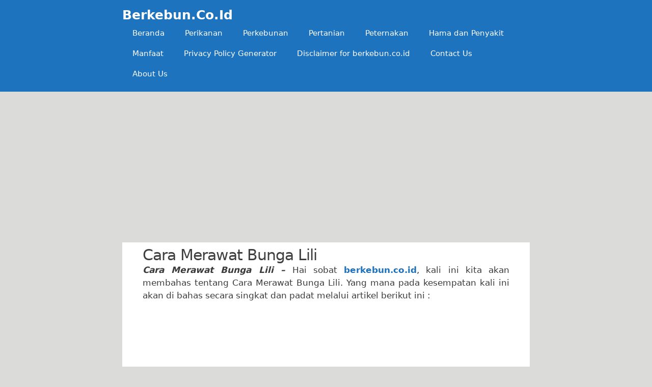

--- FILE ---
content_type: text/html; charset=UTF-8
request_url: https://berkebun.co.id/cara-merawat-bunga-lili/
body_size: 14834
content:
<!DOCTYPE html>
<html lang="en-US">
<head>
	<meta name="google-site-verification" content="ENsTlTFh-Utn0Q8e79auJOptqxfgdiluDs38cdC3ggs" />
	<meta charset="UTF-8">
	<meta name='robots' content='index, follow, max-image-preview:large, max-snippet:-1, max-video-preview:-1' />
<meta name="viewport" content="width=device-width, initial-scale=1">
	<!-- This site is optimized with the Yoast SEO plugin v24.5 - https://yoast.com/wordpress/plugins/seo/ -->
	<title>Cara Merawat Bunga Lili</title>
	<meta name="description" content="Cara Merawat Bunga LiliCara Merawat Bunga Lili – Hai sobat berkebun.co.id, kali ini kita akan membahas tentang Cara Merawat Bunga Lili" />
	<link rel="canonical" href="https://berkebun.co.id/cara-merawat-bunga-lili/" />
	<meta property="og:locale" content="en_US" />
	<meta property="og:type" content="article" />
	<meta property="og:title" content="Cara Merawat Bunga Lili" />
	<meta property="og:description" content="Cara Merawat Bunga LiliCara Merawat Bunga Lili – Hai sobat berkebun.co.id, kali ini kita akan membahas tentang Cara Merawat Bunga Lili" />
	<meta property="og:url" content="https://berkebun.co.id/cara-merawat-bunga-lili/" />
	<meta property="og:site_name" content="Berkebun.Co.Id" />
	<meta property="article:published_time" content="2025-08-10T07:03:52+00:00" />
	<meta property="article:modified_time" content="2025-08-13T00:29:09+00:00" />
	<meta property="og:image" content="https://berkebun.co.id/wp-content/uploads/2020/10/Cara-Merawat-Bunga-Lili.png" />
	<meta property="og:image:width" content="700" />
	<meta property="og:image:height" content="420" />
	<meta property="og:image:type" content="image/png" />
	<meta name="author" content="admin" />
	<meta name="twitter:card" content="summary_large_image" />
	<meta name="twitter:label1" content="Written by" />
	<meta name="twitter:data1" content="admin" />
	<meta name="twitter:label2" content="Est. reading time" />
	<meta name="twitter:data2" content="4 minutes" />
	<script type="application/ld+json" class="yoast-schema-graph">{"@context":"https://schema.org","@graph":[{"@type":"Article","@id":"https://berkebun.co.id/cara-merawat-bunga-lili/#article","isPartOf":{"@id":"https://berkebun.co.id/cara-merawat-bunga-lili/"},"author":{"name":"admin","@id":"https://berkebun.co.id/#/schema/person/c1397e1a166e2e7853322ecfc0afc68c"},"headline":"Cara Merawat Bunga Lili","datePublished":"2025-08-10T07:03:52+00:00","dateModified":"2025-08-13T00:29:09+00:00","mainEntityOfPage":{"@id":"https://berkebun.co.id/cara-merawat-bunga-lili/"},"wordCount":727,"publisher":{"@id":"https://berkebun.co.id/#organization"},"image":{"@id":"https://berkebun.co.id/cara-merawat-bunga-lili/#primaryimage"},"thumbnailUrl":"https://berkebun.co.id/wp-content/uploads/2020/10/Cara-Merawat-Bunga-Lili.png","keywords":["agar bunga lili hujan rajin berbunga","budidaya tanaman hias bunga lili","bunga calla lily putih","bunga lili layu","bunga lily biru","bunga lily merah","bunga lily pink","cara berkembang biak monstera","cara menanam biji bunga calla lily","cara menanam bunga calla lily","cara menanam bunga lili hujan","cara menanam bunga lily casablanca","cara menanam bunga lily dari biji","cara menyiram peace lily","cara merawat bunga daylily","cara merawat bunga lily orange","cara merawat bunga peace lily","cara perbanyakan bunga kenanga","ciri-ciri bunga peace lily","daun peace lily menguning","gambar tanaman bunga lili","harga bunga peace lily","jenis tanaman peace lily","klasifikasi peace lily","makalah tentang bunga lily","merawat philodendron","peace lily media air","perkembangbiakan bunga lili","spathiphyllum bangkok","syarat tumbuh bunga lily","tanaman bunga lili"],"articleSection":["Hama dan Penyakit","Manfaat","Perawatan","Perkebunan","Persiapan Benih","Persiapan Lahan"],"inLanguage":"en-US"},{"@type":"WebPage","@id":"https://berkebun.co.id/cara-merawat-bunga-lili/","url":"https://berkebun.co.id/cara-merawat-bunga-lili/","name":"Cara Merawat Bunga Lili","isPartOf":{"@id":"https://berkebun.co.id/#website"},"primaryImageOfPage":{"@id":"https://berkebun.co.id/cara-merawat-bunga-lili/#primaryimage"},"image":{"@id":"https://berkebun.co.id/cara-merawat-bunga-lili/#primaryimage"},"thumbnailUrl":"https://berkebun.co.id/wp-content/uploads/2020/10/Cara-Merawat-Bunga-Lili.png","datePublished":"2025-08-10T07:03:52+00:00","dateModified":"2025-08-13T00:29:09+00:00","description":"Cara Merawat Bunga LiliCara Merawat Bunga Lili – Hai sobat berkebun.co.id, kali ini kita akan membahas tentang Cara Merawat Bunga Lili","inLanguage":"en-US","potentialAction":[{"@type":"ReadAction","target":["https://berkebun.co.id/cara-merawat-bunga-lili/"]}]},{"@type":"ImageObject","inLanguage":"en-US","@id":"https://berkebun.co.id/cara-merawat-bunga-lili/#primaryimage","url":"https://berkebun.co.id/wp-content/uploads/2020/10/Cara-Merawat-Bunga-Lili.png","contentUrl":"https://berkebun.co.id/wp-content/uploads/2020/10/Cara-Merawat-Bunga-Lili.png","width":700,"height":420,"caption":"Cara Merawat Bunga Lili"},{"@type":"WebSite","@id":"https://berkebun.co.id/#website","url":"https://berkebun.co.id/","name":"Berkebun.Co.Id","description":"Situs yang menyediakan informasi seputar perkebunan","publisher":{"@id":"https://berkebun.co.id/#organization"},"potentialAction":[{"@type":"SearchAction","target":{"@type":"EntryPoint","urlTemplate":"https://berkebun.co.id/?s={search_term_string}"},"query-input":{"@type":"PropertyValueSpecification","valueRequired":true,"valueName":"search_term_string"}}],"inLanguage":"en-US"},{"@type":"Organization","@id":"https://berkebun.co.id/#organization","name":"Berkebun.Co.Id merupakan sebuah situs yang menyediakan informasi seputar perkebunan dan pertanian.","url":"https://berkebun.co.id/","logo":{"@type":"ImageObject","inLanguage":"en-US","@id":"https://berkebun.co.id/#/schema/logo/image/","url":"https://berkebun.co.id/wp-content/uploads/2019/04/logo-berkebun.jpg","contentUrl":"https://berkebun.co.id/wp-content/uploads/2019/04/logo-berkebun.jpg","width":200,"height":88,"caption":"Berkebun.Co.Id merupakan sebuah situs yang menyediakan informasi seputar perkebunan dan pertanian."},"image":{"@id":"https://berkebun.co.id/#/schema/logo/image/"}},{"@type":"Person","@id":"https://berkebun.co.id/#/schema/person/c1397e1a166e2e7853322ecfc0afc68c","name":"admin","image":{"@type":"ImageObject","inLanguage":"en-US","@id":"https://berkebun.co.id/#/schema/person/image/","url":"https://secure.gravatar.com/avatar/9b26678ff1daa44b0e7f6511a8bf5bc0?s=96&d=mm&r=g","contentUrl":"https://secure.gravatar.com/avatar/9b26678ff1daa44b0e7f6511a8bf5bc0?s=96&d=mm&r=g","caption":"admin"}}]}</script>
	<!-- / Yoast SEO plugin. -->


<link rel='dns-prefetch' href='//berkebun.co.id' />
<link rel='dns-prefetch' href='//jsc.mgid.com' />
<link rel='dns-prefetch' href='//fonts.gstatic.com' />
<link rel='dns-prefetch' href='//fonts.googleapis.com' />
<link rel='dns-prefetch' href='//ajax.googleapis.com' />
<link rel='dns-prefetch' href='//connect.facebook.net' />
<link rel='dns-prefetch' href='//google-analytics.com' />
<link rel='dns-prefetch' href='//googletagmanager.com' />
<link rel='dns-prefetch' href='//maps.google.com' />
<link rel='dns-prefetch' href='//api.pinterest.com' />
<link rel='dns-prefetch' href='//cdnjs.cloudflare.com' />
<link rel='dns-prefetch' href='//cdn.mgid.com' />
<link rel='dns-prefetch' href='//googletagservices.com' />
<link rel='dns-prefetch' href='//graph.facebook.com' />
<link rel='dns-prefetch' href='//maps.googleapis.com' />
<link rel='dns-prefetch' href='//maps.gstatic.com' />
<link rel='dns-prefetch' href='//use.fontawesome.com' />
<link rel='dns-prefetch' href='//apis.google.com' />
<link rel='dns-prefetch' href='//www.google-analytics.com' />
<link rel='dns-prefetch' href='//ssl.google-analytics.com' />
<link rel='dns-prefetch' href='//adsbygoogle.js' />
<link rel='dns-prefetch' href='//www.googletagmanager.com' />
<link rel='dns-prefetch' href='//www.googletagservices.com' />
<link rel='dns-prefetch' href='//googleads.g.doubleclick.net' />
<link rel='dns-prefetch' href='//adservice.google.com' />
<link rel='dns-prefetch' href='//pagead2.googlesyndication.com' />
<link rel='dns-prefetch' href='//tpc.googlesyndication.com' />
<link rel='dns-prefetch' href='//youtube.com' />
<link rel='dns-prefetch' href='//i.ytimg.com' />
<link rel='dns-prefetch' href='//player.vimeo.com' />
<link rel='dns-prefetch' href='//assets.pinterest.com' />
<link rel='dns-prefetch' href='//platform.twitter.com' />
<link rel='dns-prefetch' href='//syndication.twitter.com' />
<link rel='dns-prefetch' href='//platform.instagram.com' />
<link rel='dns-prefetch' href='//referrer.disqus.com' />
<link rel='dns-prefetch' href='//c.disquscdn.com' />
<link rel='dns-prefetch' href='//cdn.ampproject.org' />
<link rel='dns-prefetch' href='//pixel.wp.com' />
<link rel='dns-prefetch' href='//disqus.com' />
<link rel='dns-prefetch' href='//s.gravatar.com' />
<link rel='dns-prefetch' href='//0.gravatar.com' />
<link rel='dns-prefetch' href='//2.gravatar.com' />
<link rel='dns-prefetch' href='//1.gravatar.com' />
<link rel='dns-prefetch' href='//sitename.disqus.com' />
<link rel='dns-prefetch' href='//s7.addthis.com' />
<link rel='dns-prefetch' href='//platform.linkedin.com' />
<link rel='dns-prefetch' href='//w.sharethis.com' />
<link rel='dns-prefetch' href='//s0.wp.com' />
<link rel='dns-prefetch' href='//s1.wp.com' />
<link rel='dns-prefetch' href='//s2.wp.com' />
<link rel='dns-prefetch' href='//stats.wp.com' />
<link rel='dns-prefetch' href='//ajax.microsoft.com' />
<link rel='dns-prefetch' href='//ajax.aspnetcdn.com' />
<link rel='dns-prefetch' href='//s3.amazonaws.com' />
<link rel='dns-prefetch' href='//code.jquery.com' />
<link rel='dns-prefetch' href='//stackpath.bootstrapcdn.com' />
<link rel='dns-prefetch' href='//github.githubassets.com' />
<link rel='dns-prefetch' href='//ad.doubleclick.net' />
<link rel='dns-prefetch' href='//stats.g.doubleclick.net' />
<link rel='dns-prefetch' href='//cm.g.doubleclick.net' />
<link rel='dns-prefetch' href='//stats.buysellads.com' />
<link rel='dns-prefetch' href='//s3.buysellads.com' />
<link rel="alternate" type="application/rss+xml" title="Berkebun.Co.Id &raquo; Feed" href="https://berkebun.co.id/feed/" />
<link rel="alternate" type="application/rss+xml" title="Berkebun.Co.Id &raquo; Comments Feed" href="https://berkebun.co.id/comments/feed/" />
<style id='wp-emoji-styles-inline-css'>

	img.wp-smiley, img.emoji {
		display: inline !important;
		border: none !important;
		box-shadow: none !important;
		height: 1em !important;
		width: 1em !important;
		margin: 0 0.07em !important;
		vertical-align: -0.1em !important;
		background: none !important;
		padding: 0 !important;
	}
</style>
<link rel='stylesheet' id='wp-block-library-css' href='https://berkebun.co.id/wp-includes/css/dist/block-library/style.min.css?ver=6.5.7' media='all' />
<style id='classic-theme-styles-inline-css'>
/*! This file is auto-generated */
.wp-block-button__link{color:#fff;background-color:#32373c;border-radius:9999px;box-shadow:none;text-decoration:none;padding:calc(.667em + 2px) calc(1.333em + 2px);font-size:1.125em}.wp-block-file__button{background:#32373c;color:#fff;text-decoration:none}
</style>
<style id='global-styles-inline-css'>
body{--wp--preset--color--black: #000000;--wp--preset--color--cyan-bluish-gray: #abb8c3;--wp--preset--color--white: #ffffff;--wp--preset--color--pale-pink: #f78da7;--wp--preset--color--vivid-red: #cf2e2e;--wp--preset--color--luminous-vivid-orange: #ff6900;--wp--preset--color--luminous-vivid-amber: #fcb900;--wp--preset--color--light-green-cyan: #7bdcb5;--wp--preset--color--vivid-green-cyan: #00d084;--wp--preset--color--pale-cyan-blue: #8ed1fc;--wp--preset--color--vivid-cyan-blue: #0693e3;--wp--preset--color--vivid-purple: #9b51e0;--wp--preset--color--contrast: var(--contrast);--wp--preset--color--contrast-2: var(--contrast-2);--wp--preset--color--contrast-3: var(--contrast-3);--wp--preset--color--base: var(--base);--wp--preset--color--base-2: var(--base-2);--wp--preset--color--base-3: var(--base-3);--wp--preset--color--accent: var(--accent);--wp--preset--gradient--vivid-cyan-blue-to-vivid-purple: linear-gradient(135deg,rgba(6,147,227,1) 0%,rgb(155,81,224) 100%);--wp--preset--gradient--light-green-cyan-to-vivid-green-cyan: linear-gradient(135deg,rgb(122,220,180) 0%,rgb(0,208,130) 100%);--wp--preset--gradient--luminous-vivid-amber-to-luminous-vivid-orange: linear-gradient(135deg,rgba(252,185,0,1) 0%,rgba(255,105,0,1) 100%);--wp--preset--gradient--luminous-vivid-orange-to-vivid-red: linear-gradient(135deg,rgba(255,105,0,1) 0%,rgb(207,46,46) 100%);--wp--preset--gradient--very-light-gray-to-cyan-bluish-gray: linear-gradient(135deg,rgb(238,238,238) 0%,rgb(169,184,195) 100%);--wp--preset--gradient--cool-to-warm-spectrum: linear-gradient(135deg,rgb(74,234,220) 0%,rgb(151,120,209) 20%,rgb(207,42,186) 40%,rgb(238,44,130) 60%,rgb(251,105,98) 80%,rgb(254,248,76) 100%);--wp--preset--gradient--blush-light-purple: linear-gradient(135deg,rgb(255,206,236) 0%,rgb(152,150,240) 100%);--wp--preset--gradient--blush-bordeaux: linear-gradient(135deg,rgb(254,205,165) 0%,rgb(254,45,45) 50%,rgb(107,0,62) 100%);--wp--preset--gradient--luminous-dusk: linear-gradient(135deg,rgb(255,203,112) 0%,rgb(199,81,192) 50%,rgb(65,88,208) 100%);--wp--preset--gradient--pale-ocean: linear-gradient(135deg,rgb(255,245,203) 0%,rgb(182,227,212) 50%,rgb(51,167,181) 100%);--wp--preset--gradient--electric-grass: linear-gradient(135deg,rgb(202,248,128) 0%,rgb(113,206,126) 100%);--wp--preset--gradient--midnight: linear-gradient(135deg,rgb(2,3,129) 0%,rgb(40,116,252) 100%);--wp--preset--font-size--small: 13px;--wp--preset--font-size--medium: 20px;--wp--preset--font-size--large: 36px;--wp--preset--font-size--x-large: 42px;--wp--preset--spacing--20: 0.44rem;--wp--preset--spacing--30: 0.67rem;--wp--preset--spacing--40: 1rem;--wp--preset--spacing--50: 1.5rem;--wp--preset--spacing--60: 2.25rem;--wp--preset--spacing--70: 3.38rem;--wp--preset--spacing--80: 5.06rem;--wp--preset--shadow--natural: 6px 6px 9px rgba(0, 0, 0, 0.2);--wp--preset--shadow--deep: 12px 12px 50px rgba(0, 0, 0, 0.4);--wp--preset--shadow--sharp: 6px 6px 0px rgba(0, 0, 0, 0.2);--wp--preset--shadow--outlined: 6px 6px 0px -3px rgba(255, 255, 255, 1), 6px 6px rgba(0, 0, 0, 1);--wp--preset--shadow--crisp: 6px 6px 0px rgba(0, 0, 0, 1);}:where(.is-layout-flex){gap: 0.5em;}:where(.is-layout-grid){gap: 0.5em;}body .is-layout-flex{display: flex;}body .is-layout-flex{flex-wrap: wrap;align-items: center;}body .is-layout-flex > *{margin: 0;}body .is-layout-grid{display: grid;}body .is-layout-grid > *{margin: 0;}:where(.wp-block-columns.is-layout-flex){gap: 2em;}:where(.wp-block-columns.is-layout-grid){gap: 2em;}:where(.wp-block-post-template.is-layout-flex){gap: 1.25em;}:where(.wp-block-post-template.is-layout-grid){gap: 1.25em;}.has-black-color{color: var(--wp--preset--color--black) !important;}.has-cyan-bluish-gray-color{color: var(--wp--preset--color--cyan-bluish-gray) !important;}.has-white-color{color: var(--wp--preset--color--white) !important;}.has-pale-pink-color{color: var(--wp--preset--color--pale-pink) !important;}.has-vivid-red-color{color: var(--wp--preset--color--vivid-red) !important;}.has-luminous-vivid-orange-color{color: var(--wp--preset--color--luminous-vivid-orange) !important;}.has-luminous-vivid-amber-color{color: var(--wp--preset--color--luminous-vivid-amber) !important;}.has-light-green-cyan-color{color: var(--wp--preset--color--light-green-cyan) !important;}.has-vivid-green-cyan-color{color: var(--wp--preset--color--vivid-green-cyan) !important;}.has-pale-cyan-blue-color{color: var(--wp--preset--color--pale-cyan-blue) !important;}.has-vivid-cyan-blue-color{color: var(--wp--preset--color--vivid-cyan-blue) !important;}.has-vivid-purple-color{color: var(--wp--preset--color--vivid-purple) !important;}.has-black-background-color{background-color: var(--wp--preset--color--black) !important;}.has-cyan-bluish-gray-background-color{background-color: var(--wp--preset--color--cyan-bluish-gray) !important;}.has-white-background-color{background-color: var(--wp--preset--color--white) !important;}.has-pale-pink-background-color{background-color: var(--wp--preset--color--pale-pink) !important;}.has-vivid-red-background-color{background-color: var(--wp--preset--color--vivid-red) !important;}.has-luminous-vivid-orange-background-color{background-color: var(--wp--preset--color--luminous-vivid-orange) !important;}.has-luminous-vivid-amber-background-color{background-color: var(--wp--preset--color--luminous-vivid-amber) !important;}.has-light-green-cyan-background-color{background-color: var(--wp--preset--color--light-green-cyan) !important;}.has-vivid-green-cyan-background-color{background-color: var(--wp--preset--color--vivid-green-cyan) !important;}.has-pale-cyan-blue-background-color{background-color: var(--wp--preset--color--pale-cyan-blue) !important;}.has-vivid-cyan-blue-background-color{background-color: var(--wp--preset--color--vivid-cyan-blue) !important;}.has-vivid-purple-background-color{background-color: var(--wp--preset--color--vivid-purple) !important;}.has-black-border-color{border-color: var(--wp--preset--color--black) !important;}.has-cyan-bluish-gray-border-color{border-color: var(--wp--preset--color--cyan-bluish-gray) !important;}.has-white-border-color{border-color: var(--wp--preset--color--white) !important;}.has-pale-pink-border-color{border-color: var(--wp--preset--color--pale-pink) !important;}.has-vivid-red-border-color{border-color: var(--wp--preset--color--vivid-red) !important;}.has-luminous-vivid-orange-border-color{border-color: var(--wp--preset--color--luminous-vivid-orange) !important;}.has-luminous-vivid-amber-border-color{border-color: var(--wp--preset--color--luminous-vivid-amber) !important;}.has-light-green-cyan-border-color{border-color: var(--wp--preset--color--light-green-cyan) !important;}.has-vivid-green-cyan-border-color{border-color: var(--wp--preset--color--vivid-green-cyan) !important;}.has-pale-cyan-blue-border-color{border-color: var(--wp--preset--color--pale-cyan-blue) !important;}.has-vivid-cyan-blue-border-color{border-color: var(--wp--preset--color--vivid-cyan-blue) !important;}.has-vivid-purple-border-color{border-color: var(--wp--preset--color--vivid-purple) !important;}.has-vivid-cyan-blue-to-vivid-purple-gradient-background{background: var(--wp--preset--gradient--vivid-cyan-blue-to-vivid-purple) !important;}.has-light-green-cyan-to-vivid-green-cyan-gradient-background{background: var(--wp--preset--gradient--light-green-cyan-to-vivid-green-cyan) !important;}.has-luminous-vivid-amber-to-luminous-vivid-orange-gradient-background{background: var(--wp--preset--gradient--luminous-vivid-amber-to-luminous-vivid-orange) !important;}.has-luminous-vivid-orange-to-vivid-red-gradient-background{background: var(--wp--preset--gradient--luminous-vivid-orange-to-vivid-red) !important;}.has-very-light-gray-to-cyan-bluish-gray-gradient-background{background: var(--wp--preset--gradient--very-light-gray-to-cyan-bluish-gray) !important;}.has-cool-to-warm-spectrum-gradient-background{background: var(--wp--preset--gradient--cool-to-warm-spectrum) !important;}.has-blush-light-purple-gradient-background{background: var(--wp--preset--gradient--blush-light-purple) !important;}.has-blush-bordeaux-gradient-background{background: var(--wp--preset--gradient--blush-bordeaux) !important;}.has-luminous-dusk-gradient-background{background: var(--wp--preset--gradient--luminous-dusk) !important;}.has-pale-ocean-gradient-background{background: var(--wp--preset--gradient--pale-ocean) !important;}.has-electric-grass-gradient-background{background: var(--wp--preset--gradient--electric-grass) !important;}.has-midnight-gradient-background{background: var(--wp--preset--gradient--midnight) !important;}.has-small-font-size{font-size: var(--wp--preset--font-size--small) !important;}.has-medium-font-size{font-size: var(--wp--preset--font-size--medium) !important;}.has-large-font-size{font-size: var(--wp--preset--font-size--large) !important;}.has-x-large-font-size{font-size: var(--wp--preset--font-size--x-large) !important;}
.wp-block-navigation a:where(:not(.wp-element-button)){color: inherit;}
:where(.wp-block-post-template.is-layout-flex){gap: 1.25em;}:where(.wp-block-post-template.is-layout-grid){gap: 1.25em;}
:where(.wp-block-columns.is-layout-flex){gap: 2em;}:where(.wp-block-columns.is-layout-grid){gap: 2em;}
.wp-block-pullquote{font-size: 1.5em;line-height: 1.6;}
</style>
<link rel='stylesheet' id='idblog-core-css' href='https://berkebun.co.id/wp-content/plugins/idblog-core/css/idblog-core.css?ver=1.0.0' media='all' />
<style id='idblog-core-inline-css'>
.gmr-ab-authorname span.uname a{color:#222222 !important;}.gmr-ab-desc {color:#aaaaaa !important;}.gmr-ab-web a{color:#dddddd !important;}
</style>
<link rel='stylesheet' id='toc-screen-css' href='https://berkebun.co.id/wp-content/plugins/table-of-contents-plus/screen.min.css?ver=2411.1' media='all' />
<link rel='stylesheet' id='generate-style-css' href='https://berkebun.co.id/wp-content/themes/generatepress/assets/css/all.min.css?ver=3.6.0' media='all' />
<style id='generate-style-inline-css'>
.no-featured-image-padding .featured-image {margin-left:-40px;margin-right:-40px;}.post-image-above-header .no-featured-image-padding .inside-article .featured-image {margin-top:-10px;}@media (max-width:768px){.no-featured-image-padding .featured-image {margin-left:-30px;margin-right:-30px;}.post-image-above-header .no-featured-image-padding .inside-article .featured-image {margin-top:-0px;}}
body{background-color:#dbdbd9;color:#3a3a3a;}a{color:#1e72bd;}a:hover, a:focus, a:active{color:var(--contrast);}body .grid-container{max-width:800px;}.wp-block-group__inner-container{max-width:800px;margin-left:auto;margin-right:auto;}.site-header .header-image{width:150px;}:root{--contrast:#222222;--contrast-2:#575760;--contrast-3:#b2b2be;--base:#f0f0f0;--base-2:#f7f8f9;--base-3:#ffffff;--accent:#1e73be;}:root .has-contrast-color{color:var(--contrast);}:root .has-contrast-background-color{background-color:var(--contrast);}:root .has-contrast-2-color{color:var(--contrast-2);}:root .has-contrast-2-background-color{background-color:var(--contrast-2);}:root .has-contrast-3-color{color:var(--contrast-3);}:root .has-contrast-3-background-color{background-color:var(--contrast-3);}:root .has-base-color{color:var(--base);}:root .has-base-background-color{background-color:var(--base);}:root .has-base-2-color{color:var(--base-2);}:root .has-base-2-background-color{background-color:var(--base-2);}:root .has-base-3-color{color:var(--base-3);}:root .has-base-3-background-color{background-color:var(--base-3);}:root .has-accent-color{color:var(--accent);}:root .has-accent-background-color{background-color:var(--accent);}h1{font-family:-apple-system, system-ui, BlinkMacSystemFont, "Segoe UI", Helvetica, Arial, sans-serif, "Apple Color Emoji", "Segoe UI Emoji", "Segoe UI Symbol";font-size:30px;letter-spacing:-1px;line-height:1em;}.top-bar{background-color:#636363;color:#ffffff;}.top-bar a{color:#ffffff;}.top-bar a:hover{color:#303030;}.site-header{background-color:var(--accent);color:var(--contrast);}.site-header a{color:#3f3f3f;}.main-title a,.main-title a:hover{color:var(--base-3);}.site-description{color:var(--contrast-2);}.mobile-menu-control-wrapper .menu-toggle,.mobile-menu-control-wrapper .menu-toggle:hover,.mobile-menu-control-wrapper .menu-toggle:focus,.has-inline-mobile-toggle #site-navigation.toggled{background-color:rgba(0, 0, 0, 0.02);}.main-navigation,.main-navigation ul ul{background-color:var(--accent);}.main-navigation .main-nav ul li a, .main-navigation .menu-toggle, .main-navigation .menu-bar-items{color:var(--base-3);}.main-navigation .main-nav ul li:not([class*="current-menu-"]):hover > a, .main-navigation .main-nav ul li:not([class*="current-menu-"]):focus > a, .main-navigation .main-nav ul li.sfHover:not([class*="current-menu-"]) > a, .main-navigation .menu-bar-item:hover > a, .main-navigation .menu-bar-item.sfHover > a{color:var(--contrast-3);background-color:var(--accent);}button.menu-toggle:hover,button.menu-toggle:focus,.main-navigation .mobile-bar-items a,.main-navigation .mobile-bar-items a:hover,.main-navigation .mobile-bar-items a:focus{color:var(--base-3);}.main-navigation .main-nav ul li[class*="current-menu-"] > a{color:var(--base-3);background-color:var(--accent);}.navigation-search input[type="search"],.navigation-search input[type="search"]:active, .navigation-search input[type="search"]:focus, .main-navigation .main-nav ul li.search-item.active > a, .main-navigation .menu-bar-items .search-item.active > a{color:var(--contrast-3);background-color:var(--accent);}.main-navigation ul ul{background-color:#3f3f3f;}.main-navigation .main-nav ul ul li a{color:#ffffff;}.main-navigation .main-nav ul ul li:not([class*="current-menu-"]):hover > a,.main-navigation .main-nav ul ul li:not([class*="current-menu-"]):focus > a, .main-navigation .main-nav ul ul li.sfHover:not([class*="current-menu-"]) > a{color:#ffffff;background-color:#3f3f3f;}.main-navigation .main-nav ul ul li[class*="current-menu-"] > a{color:#ffffff;background-color:#3f3f3f;}.separate-containers .inside-article, .separate-containers .comments-area, .separate-containers .page-header, .one-container .container, .separate-containers .paging-navigation, .inside-page-header{background-color:var(--base-3);}.inside-article a,.paging-navigation a,.comments-area a,.page-header a{color:#1e72bd;}.entry-header h1,.page-header h1{color:#3f3f3f;}.entry-title a{color:#3f3f3f;}.entry-meta{color:var(--contrast-2);}.entry-meta a{color:#595959;}.entry-meta a:hover{color:#000000;}.sidebar .widget{background-color:var(--base-3);}.sidebar .widget .widget-title{color:#3f3f3f;}.footer-widgets{background-color:var(--base-3);}.site-info{color:#222222;background-color:#ffffff;}.site-info a{color:#000000;}.site-info a:hover{color:#606060;}.footer-bar .widget_nav_menu .current-menu-item a{color:#606060;}input[type="text"],input[type="email"],input[type="url"],input[type="password"],input[type="search"],input[type="tel"],input[type="number"],textarea,select{color:var(--contrast);background-color:var(--base-2);border-color:var(--base);}input[type="text"]:focus,input[type="email"]:focus,input[type="url"]:focus,input[type="password"]:focus,input[type="search"]:focus,input[type="tel"]:focus,input[type="number"]:focus,textarea:focus,select:focus{color:var(--contrast);background-color:var(--base-2);border-color:var(--contrast-3);}button,html input[type="button"],input[type="reset"],input[type="submit"],a.button,a.wp-block-button__link:not(.has-background){color:#ffffff;background-color:#1e72bd;}button:hover,html input[type="button"]:hover,input[type="reset"]:hover,input[type="submit"]:hover,a.button:hover,button:focus,html input[type="button"]:focus,input[type="reset"]:focus,input[type="submit"]:focus,a.button:focus,a.wp-block-button__link:not(.has-background):active,a.wp-block-button__link:not(.has-background):focus,a.wp-block-button__link:not(.has-background):hover{color:#ffffff;background-color:#1e72bd;}a.generate-back-to-top{background-color:rgba( 0,0,0,0.4 );color:#3f3f3f;}a.generate-back-to-top:hover,a.generate-back-to-top:focus{background-color:rgba( 0,0,0,0.6 );color:#ffffff;}:root{--gp-search-modal-bg-color:var(--base-3);--gp-search-modal-text-color:var(--contrast);--gp-search-modal-overlay-bg-color:rgba(0,0,0,0.2);}@media (max-width: 768px){.main-navigation .menu-bar-item:hover > a, .main-navigation .menu-bar-item.sfHover > a{background:none;color:var(--base-3);}}.inside-top-bar{padding:10px;}.inside-header{padding:15px 40px 15px 40px;}.separate-containers .inside-article, .separate-containers .comments-area, .separate-containers .page-header, .separate-containers .paging-navigation, .one-container .site-content, .inside-page-header{padding:10px 40px 40px 40px;}.site-main .wp-block-group__inner-container{padding:10px 40px 40px 40px;}.entry-content .alignwide, body:not(.no-sidebar) .entry-content .alignfull{margin-left:-40px;width:calc(100% + 80px);max-width:calc(100% + 80px);}.separate-containers .widget, .separate-containers .site-main > *, .separate-containers .page-header, .widget-area .main-navigation{margin-bottom:3px;}.separate-containers .site-main{margin:3px;}.both-right.separate-containers .inside-left-sidebar{margin-right:1px;}.both-right.separate-containers .inside-right-sidebar{margin-left:1px;}.both-left.separate-containers .inside-left-sidebar{margin-right:1px;}.both-left.separate-containers .inside-right-sidebar{margin-left:1px;}.separate-containers .page-header-image, .separate-containers .page-header-contained, .separate-containers .page-header-image-single, .separate-containers .page-header-content-single{margin-top:3px;}.separate-containers .inside-right-sidebar, .separate-containers .inside-left-sidebar{margin-top:3px;margin-bottom:3px;}.main-navigation .main-nav ul li a,.menu-toggle,.main-navigation .mobile-bar-items a{line-height:40px;}.navigation-search input[type="search"]{height:40px;}.rtl .menu-item-has-children .dropdown-menu-toggle{padding-left:20px;}.rtl .main-navigation .main-nav ul li.menu-item-has-children > a{padding-right:20px;}.site-info{padding:20px;}@media (max-width:768px){.separate-containers .inside-article, .separate-containers .comments-area, .separate-containers .page-header, .separate-containers .paging-navigation, .one-container .site-content, .inside-page-header{padding:0px 30px 31px 30px;}.site-main .wp-block-group__inner-container{padding:0px 30px 31px 30px;}.inside-header{padding-bottom:0px;}.site-info{padding-right:10px;padding-left:10px;}.entry-content .alignwide, body:not(.no-sidebar) .entry-content .alignfull{margin-left:-30px;width:calc(100% + 60px);max-width:calc(100% + 60px);}}.one-container .sidebar .widget{padding:0px;}/* End cached CSS */@media (max-width: 768px){.main-navigation .menu-toggle,.main-navigation .mobile-bar-items,.sidebar-nav-mobile:not(#sticky-placeholder){display:block;}.main-navigation ul,.gen-sidebar-nav{display:none;}[class*="nav-float-"] .site-header .inside-header > *{float:none;clear:both;}}
.post-image:not(:first-child), .page-content:not(:first-child), .entry-content:not(:first-child), .entry-summary:not(:first-child), footer.entry-meta{margin-top:0.1em;}.post-image-above-header .inside-article div.featured-image, .post-image-above-header .inside-article div.post-image{margin-bottom:0.1em;}
</style>
<link rel='stylesheet' id='generate-navigation-branding-css' href='https://berkebun.co.id/wp-content/plugins/gp-premium/menu-plus/functions/css/navigation-branding.min.css?ver=2.5.5' media='all' />
<style id='generate-navigation-branding-inline-css'>
@media (max-width: 768px){.site-header, #site-navigation, #sticky-navigation{display:none !important;opacity:0.0;}#mobile-header{display:block !important;width:100% !important;}#mobile-header .main-nav > ul{display:none;}#mobile-header.toggled .main-nav > ul, #mobile-header .menu-toggle, #mobile-header .mobile-bar-items{display:block;}#mobile-header .main-nav{-ms-flex:0 0 100%;flex:0 0 100%;-webkit-box-ordinal-group:5;-ms-flex-order:4;order:4;}.navigation-branding .main-title a, .navigation-branding .main-title a:hover, .navigation-branding .main-title a:visited{color:var(--base-3);}}.navigation-branding img, .site-logo.mobile-header-logo img{height:40px;width:auto;}.navigation-branding .main-title{line-height:40px;}@media (max-width: 810px){#site-navigation .navigation-branding, #sticky-navigation .navigation-branding{margin-left:10px;}}@media (max-width: 768px){.main-navigation:not(.slideout-navigation) .main-nav{-ms-flex:0 0 100%;flex:0 0 100%;}.main-navigation:not(.slideout-navigation) .inside-navigation{-ms-flex-wrap:wrap;flex-wrap:wrap;display:-webkit-box;display:-ms-flexbox;display:flex;}.nav-aligned-center .navigation-branding, .nav-aligned-left .navigation-branding{margin-right:auto;}.nav-aligned-center  .main-navigation.has-branding:not(.slideout-navigation) .inside-navigation .main-nav,.nav-aligned-center  .main-navigation.has-sticky-branding.navigation-stick .inside-navigation .main-nav,.nav-aligned-left  .main-navigation.has-branding:not(.slideout-navigation) .inside-navigation .main-nav,.nav-aligned-left  .main-navigation.has-sticky-branding.navigation-stick .inside-navigation .main-nav{margin-right:0px;}}
</style>
<script src="https://berkebun.co.id/wp-includes/js/jquery/jquery.min.js?ver=3.7.1" id="jquery-core-js"></script>
<script src="https://berkebun.co.id/wp-includes/js/jquery/jquery-migrate.min.js?ver=3.4.1" id="jquery-migrate-js"></script>
<link rel="https://api.w.org/" href="https://berkebun.co.id/wp-json/" /><link rel="alternate" type="application/json" href="https://berkebun.co.id/wp-json/wp/v2/posts/4429" /><link rel="EditURI" type="application/rsd+xml" title="RSD" href="https://berkebun.co.id/xmlrpc.php?rsd" />
<meta name="generator" content="WordPress 6.5.7" />
<link rel='shortlink' href='https://berkebun.co.id/?p=4429' />
<link rel="alternate" type="application/json+oembed" href="https://berkebun.co.id/wp-json/oembed/1.0/embed?url=https%3A%2F%2Fberkebun.co.id%2Fcara-merawat-bunga-lili%2F" />
<link rel="alternate" type="text/xml+oembed" href="https://berkebun.co.id/wp-json/oembed/1.0/embed?url=https%3A%2F%2Fberkebun.co.id%2Fcara-merawat-bunga-lili%2F&#038;format=xml" />
<link rel="icon" href="https://berkebun.co.id/wp-content/uploads/2020/02/cropped-favicon-32x32-60x60.png" sizes="32x32" />
<link rel="icon" href="https://berkebun.co.id/wp-content/uploads/2020/02/cropped-favicon-32x32.png" sizes="192x192" />
<link rel="apple-touch-icon" href="https://berkebun.co.id/wp-content/uploads/2020/02/cropped-favicon-32x32.png" />
<meta name="msapplication-TileImage" content="https://berkebun.co.id/wp-content/uploads/2020/02/cropped-favicon-32x32.png" />
</head>

<body data-rsssl=1 class="post-template-default single single-post postid-4429 single-format-standard wp-embed-responsive post-image-below-header post-image-aligned-center sticky-menu-fade mobile-header no-sidebar nav-float-right separate-containers fluid-header active-footer-widgets-0 header-aligned-left dropdown-hover" itemtype="https://schema.org/Blog" itemscope>
	<a class="screen-reader-text skip-link" href="#content" title="Skip to content">Skip to content</a>		<header class="site-header" id="masthead" aria-label="Site"  itemtype="https://schema.org/WPHeader" itemscope>
			<div class="inside-header grid-container grid-parent">
				<div class="site-branding">
						<p class="main-title" itemprop="headline">
					<a href="https://berkebun.co.id/" rel="home">Berkebun.Co.Id</a>
				</p>
						
					</div>		<nav class="main-navigation sub-menu-right" id="site-navigation" aria-label="Primary"  itemtype="https://schema.org/SiteNavigationElement" itemscope>
			<div class="inside-navigation grid-container grid-parent">
								<button class="menu-toggle" aria-controls="primary-menu" aria-expanded="false">
					<span class="gp-icon icon-menu-bars"><svg viewBox="0 0 512 512" aria-hidden="true" xmlns="http://www.w3.org/2000/svg" width="1em" height="1em"><path d="M0 96c0-13.255 10.745-24 24-24h464c13.255 0 24 10.745 24 24s-10.745 24-24 24H24c-13.255 0-24-10.745-24-24zm0 160c0-13.255 10.745-24 24-24h464c13.255 0 24 10.745 24 24s-10.745 24-24 24H24c-13.255 0-24-10.745-24-24zm0 160c0-13.255 10.745-24 24-24h464c13.255 0 24 10.745 24 24s-10.745 24-24 24H24c-13.255 0-24-10.745-24-24z" /></svg><svg viewBox="0 0 512 512" aria-hidden="true" xmlns="http://www.w3.org/2000/svg" width="1em" height="1em"><path d="M71.029 71.029c9.373-9.372 24.569-9.372 33.942 0L256 222.059l151.029-151.03c9.373-9.372 24.569-9.372 33.942 0 9.372 9.373 9.372 24.569 0 33.942L289.941 256l151.03 151.029c9.372 9.373 9.372 24.569 0 33.942-9.373 9.372-24.569 9.372-33.942 0L256 289.941l-151.029 151.03c-9.373 9.372-24.569 9.372-33.942 0-9.372-9.373-9.372-24.569 0-33.942L222.059 256 71.029 104.971c-9.372-9.373-9.372-24.569 0-33.942z" /></svg></span><span class="mobile-menu">Menu</span>				</button>
				<div id="primary-menu" class="main-nav"><ul id="menu-menuutama" class=" menu sf-menu"><li id="menu-item-21" class="menu-item menu-item-type-custom menu-item-object-custom menu-item-home menu-item-21"><a href="https://berkebun.co.id/">Beranda</a></li>
<li id="menu-item-22" class="menu-item menu-item-type-taxonomy menu-item-object-category menu-item-22"><a href="https://berkebun.co.id/category/perikanan/">Perikanan</a></li>
<li id="menu-item-23" class="menu-item menu-item-type-taxonomy menu-item-object-category current-post-ancestor current-menu-parent current-post-parent menu-item-23"><a href="https://berkebun.co.id/category/perkebunan/">Perkebunan</a></li>
<li id="menu-item-24" class="menu-item menu-item-type-taxonomy menu-item-object-category menu-item-24"><a href="https://berkebun.co.id/category/pertanian/">Pertanian</a></li>
<li id="menu-item-25" class="menu-item menu-item-type-taxonomy menu-item-object-category menu-item-25"><a href="https://berkebun.co.id/category/peternakan/">Peternakan</a></li>
<li id="menu-item-2503" class="menu-item menu-item-type-taxonomy menu-item-object-category current-post-ancestor current-menu-parent current-post-parent menu-item-2503"><a href="https://berkebun.co.id/category/hama-dan-penyakit/">Hama dan Penyakit</a></li>
<li id="menu-item-2504" class="menu-item menu-item-type-taxonomy menu-item-object-category current-post-ancestor current-menu-parent current-post-parent menu-item-2504"><a href="https://berkebun.co.id/category/manfaat/">Manfaat</a></li>
<li id="menu-item-6065" class="menu-item menu-item-type-post_type menu-item-object-page menu-item-6065"><a href="https://berkebun.co.id/privacy-policy-generator/">Privacy Policy Generator</a></li>
<li id="menu-item-6109" class="menu-item menu-item-type-post_type menu-item-object-page menu-item-6109"><a href="https://berkebun.co.id/disclaimer-for-berkebun-co-id/">Disclaimer for berkebun.co.id</a></li>
<li id="menu-item-6112" class="menu-item menu-item-type-post_type menu-item-object-page menu-item-6112"><a href="https://berkebun.co.id/contact-us/">Contact Us</a></li>
<li id="menu-item-6115" class="menu-item menu-item-type-post_type menu-item-object-page menu-item-6115"><a href="https://berkebun.co.id/about-us/">About Us</a></li>
</ul></div>			</div>
		</nav>
					</div>
		</header>
				<nav id="mobile-header" itemtype="https://schema.org/SiteNavigationElement" itemscope class="main-navigation mobile-header-navigation has-branding">
			<div class="inside-navigation grid-container grid-parent">
				<div class="navigation-branding"><p class="main-title" itemprop="headline">
							<a href="https://berkebun.co.id/" rel="home">
								Berkebun.Co.Id
							</a>
						</p></div>					<button class="menu-toggle" aria-controls="mobile-menu" aria-expanded="false">
						<span class="gp-icon icon-menu-bars"><svg viewBox="0 0 512 512" aria-hidden="true" xmlns="http://www.w3.org/2000/svg" width="1em" height="1em"><path d="M0 96c0-13.255 10.745-24 24-24h464c13.255 0 24 10.745 24 24s-10.745 24-24 24H24c-13.255 0-24-10.745-24-24zm0 160c0-13.255 10.745-24 24-24h464c13.255 0 24 10.745 24 24s-10.745 24-24 24H24c-13.255 0-24-10.745-24-24zm0 160c0-13.255 10.745-24 24-24h464c13.255 0 24 10.745 24 24s-10.745 24-24 24H24c-13.255 0-24-10.745-24-24z" /></svg><svg viewBox="0 0 512 512" aria-hidden="true" xmlns="http://www.w3.org/2000/svg" width="1em" height="1em"><path d="M71.029 71.029c9.373-9.372 24.569-9.372 33.942 0L256 222.059l151.029-151.03c9.373-9.372 24.569-9.372 33.942 0 9.372 9.373 9.372 24.569 0 33.942L289.941 256l151.03 151.029c9.372 9.373 9.372 24.569 0 33.942-9.373 9.372-24.569 9.372-33.942 0L256 289.941l-151.029 151.03c-9.373 9.372-24.569 9.372-33.942 0-9.372-9.373-9.372-24.569 0-33.942L222.059 256 71.029 104.971c-9.372-9.373-9.372-24.569 0-33.942z" /></svg></span><span class="mobile-menu">Menu</span>					</button>
					<div id="mobile-menu" class="main-nav"><ul id="menu-menuutama-1" class=" menu sf-menu"><li class="menu-item menu-item-type-custom menu-item-object-custom menu-item-home menu-item-21"><a href="https://berkebun.co.id/">Beranda</a></li>
<li class="menu-item menu-item-type-taxonomy menu-item-object-category menu-item-22"><a href="https://berkebun.co.id/category/perikanan/">Perikanan</a></li>
<li class="menu-item menu-item-type-taxonomy menu-item-object-category current-post-ancestor current-menu-parent current-post-parent menu-item-23"><a href="https://berkebun.co.id/category/perkebunan/">Perkebunan</a></li>
<li class="menu-item menu-item-type-taxonomy menu-item-object-category menu-item-24"><a href="https://berkebun.co.id/category/pertanian/">Pertanian</a></li>
<li class="menu-item menu-item-type-taxonomy menu-item-object-category menu-item-25"><a href="https://berkebun.co.id/category/peternakan/">Peternakan</a></li>
<li class="menu-item menu-item-type-taxonomy menu-item-object-category current-post-ancestor current-menu-parent current-post-parent menu-item-2503"><a href="https://berkebun.co.id/category/hama-dan-penyakit/">Hama dan Penyakit</a></li>
<li class="menu-item menu-item-type-taxonomy menu-item-object-category current-post-ancestor current-menu-parent current-post-parent menu-item-2504"><a href="https://berkebun.co.id/category/manfaat/">Manfaat</a></li>
<li class="menu-item menu-item-type-post_type menu-item-object-page menu-item-6065"><a href="https://berkebun.co.id/privacy-policy-generator/">Privacy Policy Generator</a></li>
<li class="menu-item menu-item-type-post_type menu-item-object-page menu-item-6109"><a href="https://berkebun.co.id/disclaimer-for-berkebun-co-id/">Disclaimer for berkebun.co.id</a></li>
<li class="menu-item menu-item-type-post_type menu-item-object-page menu-item-6112"><a href="https://berkebun.co.id/contact-us/">Contact Us</a></li>
<li class="menu-item menu-item-type-post_type menu-item-object-page menu-item-6115"><a href="https://berkebun.co.id/about-us/">About Us</a></li>
</ul></div>			</div><!-- .inside-navigation -->
		</nav><!-- #site-navigation -->
		
	<div class="site grid-container container hfeed grid-parent" id="page">
				<div class="site-content" id="content">
			
	<div class="content-area grid-parent mobile-grid-100 grid-100 tablet-grid-100" id="primary">
		<main class="site-main" id="main">
			<div class='code-block code-block-1' style='margin: 8px auto; text-align: center; display: block; clear: both;'>
<script async src="https://pagead2.googlesyndication.com/pagead/js/adsbygoogle.js?client=ca-pub-7385616468626945"
     crossorigin="anonymous"></script>
<!-- PstCuan090925 -->
<ins class="adsbygoogle"
     style="display:block"
     data-ad-client="ca-pub-7385616468626945"
     data-ad-slot="6044120746"
     data-ad-format="auto"
     data-full-width-responsive="true"></ins>
<script>
     (adsbygoogle = window.adsbygoogle || []).push({});
</script></div>

<article id="post-4429" class="post-4429 post type-post status-publish format-standard has-post-thumbnail hentry category-hama-dan-penyakit category-manfaat category-perawatan category-perkebunan category-persiapan-benih category-persiapan-lahan tag-agar-bunga-lili-hujan-rajin-berbunga tag-budidaya-tanaman-hias-bunga-lili tag-bunga-calla-lily-putih tag-bunga-lili-layu tag-bunga-lily-biru tag-bunga-lily-merah tag-bunga-lily-pink tag-cara-berkembang-biak-monstera tag-cara-menanam-biji-bunga-calla-lily tag-cara-menanam-bunga-calla-lily tag-cara-menanam-bunga-lili-hujan tag-cara-menanam-bunga-lily-casablanca tag-cara-menanam-bunga-lily-dari-biji tag-cara-menyiram-peace-lily tag-cara-merawat-bunga-daylily tag-cara-merawat-bunga-lily-orange tag-cara-merawat-bunga-peace-lily tag-cara-perbanyakan-bunga-kenanga tag-ciri-ciri-bunga-peace-lily tag-daun-peace-lily-menguning tag-gambar-tanaman-bunga-lili tag-harga-bunga-peace-lily tag-jenis-tanaman-peace-lily tag-klasifikasi-peace-lily tag-makalah-tentang-bunga-lily tag-merawat-philodendron tag-peace-lily-media-air tag-perkembangbiakan-bunga-lili tag-spathiphyllum-bangkok tag-syarat-tumbuh-bunga-lily tag-tanaman-bunga-lili no-featured-image-padding" itemtype="https://schema.org/CreativeWork" itemscope>
	<div class="inside-article">
					<header class="entry-header">
				<h1 class="entry-title" itemprop="headline">Cara Merawat Bunga Lili</h1>			</header>
			
		<div class="entry-content" itemprop="text">
			<p style="text-align: justify;"><em><strong>Cara Merawat Bunga Lili – </strong></em>Hai sobat <a href="https://berkebun.co.id/" target="_blank" rel="noopener noreferrer"><strong>berkebun.co.id</strong></a>, kali ini kita akan membahas tentang Cara Merawat Bunga Lili. Yang mana pada kesempatan kali ini akan di bahas secara singkat dan padat melalui artikel berikut ini :</p><div class='code-block code-block-2' style='margin: 8px auto; text-align: center; display: block; clear: both;'>
<script async src="https://pagead2.googlesyndication.com/pagead/js/adsbygoogle.js?client=ca-pub-7385616468626945"
     crossorigin="anonymous"></script>
<!-- PstCuan090925 -->
<ins class="adsbygoogle"
     style="display:block"
     data-ad-client="ca-pub-7385616468626945"
     data-ad-slot="6044120746"
     data-ad-format="auto"
     data-full-width-responsive="true"></ins>
<script>
     (adsbygoogle = window.adsbygoogle || []).push({});
</script></div>

<hr />
<div id="toc_container" class="toc_transparent no_bullets"><p class="toc_title">Contents</p><ul class="toc_list"><li><ul><li></li><li><ul><li></li><li></li><li></li><li></li><li></li><li></li></ul></li><li></li><li></li></ul></li></ul></div>
<h2 style="text-align: center;"><span id="cara-merawat-bunga-lili">Cara Merawat Bunga Lili</span></h2>
<hr />
<p style="text-align: justify;">Nama lily ataupun lilium merupakan bahasa latin berasal dari kata Yunani leirion. Corak putihnya nampak suci.</p><div class='code-block code-block-2' style='margin: 8px auto; text-align: center; display: block; clear: both;'>
<script async src="https://pagead2.googlesyndication.com/pagead/js/adsbygoogle.js?client=ca-pub-7385616468626945"
     crossorigin="anonymous"></script>
<!-- PstCuan090925 -->
<ins class="adsbygoogle"
     style="display:block"
     data-ad-client="ca-pub-7385616468626945"
     data-ad-slot="6044120746"
     data-ad-format="auto"
     data-full-width-responsive="true"></ins>
<script>
     (adsbygoogle = window.adsbygoogle || []).push({});
</script></div>

<p style="text-align: justify;">Kelopaknya yang besar serta mengecil, melengkung dengan indah serta anggun. Tiap mekar, senantiasa terbuka sempurna. Harumnya terasa lembut, membuat hati terasa tenang.</p>
<p style="text-align: justify;">Terdapat sebagian tumbuhan yang pula diucap sebagai lily, namun sesungguhnya wujud maupun jenisnya jauh berbeda dari lily yang sesungguhnya.</p><div class='code-block code-block-2' style='margin: 8px auto; text-align: center; display: block; clear: both;'>
<script async src="https://pagead2.googlesyndication.com/pagead/js/adsbygoogle.js?client=ca-pub-7385616468626945"
     crossorigin="anonymous"></script>
<!-- PstCuan090925 -->
<ins class="adsbygoogle"
     style="display:block"
     data-ad-client="ca-pub-7385616468626945"
     data-ad-slot="6044120746"
     data-ad-format="auto"
     data-full-width-responsive="true"></ins>
<script>
     (adsbygoogle = window.adsbygoogle || []).push({});
</script></div>

<p style="text-align: justify;">Tipe bunga lily yang popular merupakan sebagai berikut: madonna lily, tiger lily, asiatic lily, oriental trumpet, rubrum lily, canna lily (tropis), calla lily, daylily serta wild lily.</p>
<p style="text-align: justify;">Asiatic lily serta bunga lili oriental lebih kerap terjadi dibelahan bumi utara.</p>
<p style="text-align: justify;">Bunga Lili/Bunga Lily ataupun Bunga Bakung (Lilium Candidum L.) merupakan tipe bunga yang berasal dari wilayah dataran mediterania serta Asia Barat.</p>
<p style="text-align: justify;">Bunga lily ini mempunyai kelopak corong lancip dikala belum mekar, bunga lili ini pula indah serta wangi dikala mekar ada bermacam warna bunga lily.</p>
<p style="text-align: justify;">Semacam bunga lili merah, putih, kuning, pink, kuning, oranye, ungu sampai nyaris gelap, serta ada pula warna berbentuk bercak-bercak.</p>
<h3 style="text-align: justify;"><span id="klasifikasi-ilmiah">Klasifikasi ilmiah</span></h3>
<ul>
<li style="text-align: justify;">Kingdom: Plantae</li>
<li style="text-align: justify;">Divisi: Magnoliophyta</li>
<li style="text-align: justify;">Kelas: Liliopsida</li>
<li style="text-align: justify;">Ordo: Liliales</li>
<li style="text-align: justify;">Famili: Liliaceae</li>
<li style="text-align: justify;">Genus: Lilium</li>
</ul>
<p style="text-align: justify;">Bunga lili memiliki Flavonoid, Karotenoid, Sapion, Polisakarida, Pati, Colchicine, Protein serta Lemak.</p>
<p style="text-align: justify;">Dengan isi tersebut, bunga lili ini mempunyai bermacam khasiat, berikut sebagian khasiat bunga lily: membantu menyembuhkan demam, anti kanker, membantu merendahkan kolestrol, buat obat cedera serta lain sebagainya.</p>
<hr />
<h3 style="text-align: justify;"><span id="metode-merawat-bunga-lily-putih-sangat-mudah">Metode Merawat Bunga Lily Putih Sangat Mudah</span></h3>
<p style="text-align: justify;">Sehabis mengenali sejarah serta pula fakta unik yang dipunyai oleh bunga oleh lily putih, maka yang wajib diketahui selanjutnya merupakan gimana metode merawat bunga lily putih yang gampang serta pula pas.</p>
<h4 style="text-align: justify;"><span id="temukan-tempat-yang-tepat">Temukan Tempat yang Tepat</span></h4>
<p style="text-align: justify;">Membuat tempat ataupun posisi yang pas ialah perihal awal yang wajib dicoba sebagai metode merawat bunga lily putih sangat gampang.</p>
<p style="text-align: justify;">Pastikan buat memilah posisi dengan drainase yang baik serta cahaya matahari yang lumayan.</p>
<p style="text-align: justify;">Memilih zona di kebun yang sangat cepat kering bila sudah terserang hujan, dipastikan tempat satu ini sangat sesuai buat tumbuhan lily.</p>
<p style="text-align: justify;">Jangan lupa pula membuat drainase yang baik, ialah dengan metode membuat gundukan bunga dengan tanah pot serta terletak paling tidak 13 centimeter di atas permukaan tanah tempat menanam.</p>
<h4 style="text-align: justify;"><span id="beri-pupuk-secara-rutin">Beri Pupuk Secara Rutin</span></h4>
<p style="text-align: justify;">Metode merawat bunga lily putih berikutnya merupakan dengan memberinya pupuk secara teratur.</p>
<p style="text-align: justify;">Pada dikala pangkal lily telah berkembang, maka berikan pupuk seperlunya ke dalam tanah buat berkembang kembangnya.</p>
<p style="text-align: justify;">Bunga satu ini terbilang lumayan kuat serta tidak membutuhkan banyak pupuk, alasannya sangat banyak nitrogen yang terdapat malah hendak membuat batangnya lemah serta membusuk.</p>
<p style="text-align: justify;">Memilih pupuk yang biasa digunakan buat tumbuhan kentang buat menciptakan tumbuhan bunga lily putih yang bermutu bagus.</p>
<p style="text-align: justify;">Berikan pupuk secara teratur, ialah pada dikala awal kali pangkal berkembang serta pula buat berikutnya jalani paling tidak sebulan sekali.</p>
<p><a href="https://berkebun.co.id/wp-content/uploads/2020/10/Cara-Merawat-Bunga-Lili.png" target="_blank" rel="noopener noreferrer"><div class='code-block code-block-3' style='margin: 8px auto; text-align: center; display: block; clear: both;'>
<script async src="https://pagead2.googlesyndication.com/pagead/js/adsbygoogle.js?client=ca-pub-7385616468626945"
     crossorigin="anonymous"></script>
<!-- PstCuan090925 -->
<ins class="adsbygoogle"
     style="display:block"
     data-ad-client="ca-pub-7385616468626945"
     data-ad-slot="6044120746"
     data-ad-format="auto"
     data-full-width-responsive="true"></ins>
<script>
     (adsbygoogle = window.adsbygoogle || []).push({});
</script></div>
<img fetchpriority="high" decoding="async" class="aligncenter wp-image-4430 size-full" src="https://berkebun.co.id/wp-content/uploads/2020/10/Cara-Merawat-Bunga-Lili.png" alt="Cara Merawat Bunga Lili" width="700" height="420" /></a></p>
<hr />
<h4 style="text-align: justify;"><span id="berikan-lily-air">Berikan Lily Air</span></h4>
<p style="text-align: justify;">Tidak cuma memberikan pupuk saja, tetapi pemberian air pula sangat berarti sebagai metode merawat bunga lily putih yang pas.</p>
<p style="text-align: justify;">Walaupun pada dasarnya tumbuhan satu ini tidak memerlukan banyak air, tetapi senantiasa saja berikan sedikit air serta sesuai kebutuhannya.</p>
<p style="text-align: justify;">Pada dikala cuaca panas, berikan pula mulsa yang hendak menolong mendinginkan umbi supaya tidak memerlukan banyak air.</p>
<h4 style="text-align: justify;"><span id="proteksi-dari-temperatur-dingin">Proteksi Dari Temperatur Dingin</span></h4>
<p style="text-align: justify;">Bunga lily putih agak rentan dengan temperatur yang sangat dingin, alasannya perihal tersebut hendak membuat umbi jadi mengeras serta membatasi pertumbuhannya.</p>
<p style="text-align: justify;">Maka dari itu pastikan buat menutupinya dengan jerami ataupun dahan tumbuhan hijau lain yang terdapat di sekitarnya.</p>
<p style="text-align: justify;">Dipastikan tumbuhan tidak hendak mengeras serta dapat berkembang semestinya.</p>
<hr />
<h4 style="text-align: justify;"><span id="potong-bagian-dasar-tanaman">Potong Bagian Dasar Tanaman</span></h4>
<p style="text-align: justify;">Pada dikala masa berbunga, maka pastikan buat senantiasa memotong bagian dasar tumbuhan bunga lily putih.</p>
<p style="text-align: justify;">Bila mau memangkasnya, potonglah sepertiga batang beserta bunga serta perkenankan 2/3 bagian yang tersisa senantiasa berkembang dengan baik di tanah.</p>
<p style="text-align: justify;">Perihal tersebut hendak membuat bunga senantiasa memperoleh nutrisi yang lumayan serta menciptakan bunga dengan mutu bagus nantinya selama bertahun-tahun.</p>
<h4 style="text-align: justify;"><span id="cek-keadaan-tumbuhan-secara-teratur">Cek Keadaan Tumbuhan Secara Teratur</span></h4>
<p style="text-align: justify;">Perihal terakhir sebagai metode merawat bunga lily putih yang pas merupakan dengan mengecek kondisi nya secara tertib. Pastikan kalau tumbuhan bebas dari hama semacam belatung di batang muda lily.</p>
<p style="text-align: justify;">Belatung sangat mengincar pangkal tumbuhan yang bernutrisi, jadi kala hewan satu ini melanda hendak menimbulkan tumbuhan mati apalagi saat sebelum berbunga.</p>
<p style="text-align: justify;">Demikian ulasan mengenai <a href="https://berkebun.co.id/cara-merawat-bunga-lili/" target="_blank" rel="noopener noreferrer"><em><strong>Cara Merawat Bunga Lili</strong></em></a>, yang dapat dijelaskan secara singkat dan terperinci oleh <strong><em><a href="https://berkebun.co.id/‎" target="_blank" rel="noopener noreferrer">Berkebun.co.id</a>,</em></strong> mudah–mudahan bermanfaat bagi anda yang membacanya, selamat mencoba semoga sukses dan terimakasih.</p>
<div class="idblog-social-share"><h3><span id="share-this">Share this:</span></h3><ul class="idblog-socialicon-share"><li class="facebook"><a href="https://www.facebook.com/sharer/sharer.php?u=https%3A%2F%2Fberkebun.co.id%2Fcara-merawat-bunga-lili%2F" class="gmr-share-facebook" rel="nofollow" title="Share this"><svg xmlns="http://www.w3.org/2000/svg" xmlns:xlink="http://www.w3.org/1999/xlink" aria-hidden="true" role="img" width="0.49em" height="1em" preserveAspectRatio="xMidYMid meet" viewBox="0 0 486.037 1000"><path d="M124.074 1000V530.771H0V361.826h124.074V217.525C124.074 104.132 197.365 0 366.243 0C434.619 0 485.18 6.555 485.18 6.555l-3.984 157.766s-51.564-.502-107.833-.502c-60.9 0-70.657 28.065-70.657 74.646v123.361h183.331l-7.977 168.945H302.706V1000H124.074" fill="currentColor"/></svg></a></li><li class="twitter"><a href="https://twitter.com/intent/tweet?url=https%3A%2F%2Fberkebun.co.id%2Fcara-merawat-bunga-lili%2F&amp;text=Cara%20Merawat%20Bunga%20Lili" class="gmr-share-twitter" rel="nofollow" title="Tweet this"><svg xmlns="http://www.w3.org/2000/svg" width="1em" height="1em" viewBox="0 0 24 24"><path fill="currentColor" d="M18.901 1.153h3.68l-8.04 9.19L24 22.846h-7.406l-5.8-7.584l-6.638 7.584H.474l8.6-9.83L0 1.154h7.594l5.243 6.932ZM17.61 20.644h2.039L6.486 3.24H4.298Z"/></svg></a></li><li class="pinterest"><a href="https://pinterest.com/pin/create/button/?url=https%3A%2F%2Fberkebun.co.id%2Fcara-merawat-bunga-lili%2F&amp;media=https://berkebun.co.id/wp-content/uploads/2020/10/Cara-Merawat-Bunga-Lili.png&amp;description=Cara%20Merawat%20Bunga%20Lili" class="gmr-share-pinit" rel="nofollow" title="Pin this"><svg xmlns="http://www.w3.org/2000/svg" xmlns:xlink="http://www.w3.org/1999/xlink" aria-hidden="true" role="img" width="1em" height="1em" preserveAspectRatio="xMidYMid meet" viewBox="0 0 32 32"><path d="M16.75.406C10.337.406 4 4.681 4 11.6c0 4.4 2.475 6.9 3.975 6.9c.619 0 .975-1.725.975-2.212c0-.581-1.481-1.819-1.481-4.238c0-5.025 3.825-8.588 8.775-8.588c4.256 0 7.406 2.419 7.406 6.863c0 3.319-1.331 9.544-5.644 9.544c-1.556 0-2.888-1.125-2.888-2.737c0-2.363 1.65-4.65 1.65-7.088c0-4.137-5.869-3.387-5.869 1.613c0 1.05.131 2.212.6 3.169c-.863 3.713-2.625 9.244-2.625 13.069c0 1.181.169 2.344.281 3.525c.212.238.106.213.431.094c3.15-4.313 3.038-5.156 4.463-10.8c.769 1.463 2.756 2.25 4.331 2.25c6.637 0 9.619-6.469 9.619-12.3c0-6.206-5.363-10.256-11.25-10.256z" fill="currentColor"/></svg></a></li><li class="telegram"><a href="https://t.me/share/url?url=https%3A%2F%2Fberkebun.co.id%2Fcara-merawat-bunga-lili%2F&amp;text=Cara%20Merawat%20Bunga%20Lili" target="_blank" rel="nofollow" title="Telegram Share"><svg xmlns="http://www.w3.org/2000/svg" xmlns:xlink="http://www.w3.org/1999/xlink" aria-hidden="true" role="img" width="1em" height="1em" preserveAspectRatio="xMidYMid meet" viewBox="0 0 48 48"><path d="M41.42 7.309s3.885-1.515 3.56 2.164c-.107 1.515-1.078 6.818-1.834 12.553l-2.59 16.99s-.216 2.489-2.159 2.922c-1.942.432-4.856-1.515-5.396-1.948c-.432-.325-8.094-5.195-10.792-7.575c-.756-.65-1.62-1.948.108-3.463L33.648 18.13c1.295-1.298 2.59-4.328-2.806-.649l-15.11 10.28s-1.727 1.083-4.964.109l-7.016-2.165s-2.59-1.623 1.835-3.246c10.793-5.086 24.068-10.28 35.831-15.15z" fill="currentColor"/></svg></a></li><li class="whatsapp"><a href="https://api.whatsapp.com/send?text=Cara%20Merawat%20Bunga%20Lili https%3A%2F%2Fberkebun.co.id%2Fcara-merawat-bunga-lili%2F" class="gmr-share-whatsapp" rel="nofollow" title="Whatsapp"><svg xmlns="http://www.w3.org/2000/svg" xmlns:xlink="http://www.w3.org/1999/xlink" aria-hidden="true" role="img" width="1em" height="1em" preserveAspectRatio="xMidYMid meet" viewBox="0 0 24 24"><path d="M15.271 13.21a7.014 7.014 0 0 1 1.543.7l-.031-.018c.529.235.986.51 1.403.833l-.015-.011c.02.061.032.13.032.203l-.001.032v-.001c-.015.429-.11.832-.271 1.199l.008-.021c-.231.463-.616.82-1.087 1.01l-.014.005a3.624 3.624 0 0 1-1.576.411h-.006a8.342 8.342 0 0 1-2.988-.982l.043.022a8.9 8.9 0 0 1-2.636-1.829l-.001-.001a20.473 20.473 0 0 1-2.248-2.794l-.047-.074a5.38 5.38 0 0 1-1.1-2.995l-.001-.013v-.124a3.422 3.422 0 0 1 1.144-2.447l.003-.003a1.17 1.17 0 0 1 .805-.341h.001c.101.003.198.011.292.025l-.013-.002c.087.013.188.021.292.023h.003a.642.642 0 0 1 .414.102l-.002-.001c.107.118.189.261.238.418l.002.008q.124.31.512 1.364c.135.314.267.701.373 1.099l.014.063a1.573 1.573 0 0 1-.533.889l-.003.002q-.535.566-.535.72a.436.436 0 0 0 .081.234l-.001-.001a7.03 7.03 0 0 0 1.576 2.119l.005.005a9.89 9.89 0 0 0 2.282 1.54l.059.026a.681.681 0 0 0 .339.109h.002q.233 0 .838-.752t.804-.752zm-3.147 8.216h.022a9.438 9.438 0 0 0 3.814-.799l-.061.024c2.356-.994 4.193-2.831 5.163-5.124l.024-.063c.49-1.113.775-2.411.775-3.775s-.285-2.662-.799-3.837l.024.062c-.994-2.356-2.831-4.193-5.124-5.163l-.063-.024c-1.113-.49-2.411-.775-3.775-.775s-2.662.285-3.837.799l.062-.024c-2.356.994-4.193 2.831-5.163 5.124l-.024.063a9.483 9.483 0 0 0-.775 3.787a9.6 9.6 0 0 0 1.879 5.72l-.019-.026l-1.225 3.613l3.752-1.194a9.45 9.45 0 0 0 5.305 1.612h.047zm0-21.426h.033c1.628 0 3.176.342 4.575.959L16.659.93c2.825 1.197 5.028 3.4 6.196 6.149l.029.076c.588 1.337.93 2.896.93 4.535s-.342 3.198-.959 4.609l.029-.074c-1.197 2.825-3.4 5.028-6.149 6.196l-.076.029c-1.327.588-2.875.93-4.503.93h-.034h.002h-.053c-2.059 0-3.992-.541-5.664-1.488l.057.03L-.001 24l2.109-6.279a11.505 11.505 0 0 1-1.674-6.01c0-1.646.342-3.212.959-4.631l-.029.075C2.561 4.33 4.764 2.127 7.513.959L7.589.93A11.178 11.178 0 0 1 12.092 0h.033h-.002z" fill="currentColor"/></svg></a></li></ul></div><div class="idblog-related-post idblog-core"><h3 class="related-title"><span id="related-posts">Related posts:</span></h3><ul><li><a href="https://berkebun.co.id/menanam-aglaonema/" itemprop="url" title="Permalink to: Cara Menanam Aglaonema" rel="bookmark"><img width="200" height="135" src="https://berkebun.co.id/wp-content/uploads/2020/07/Cara-Menanam-Aglaonema-200x135.png" class="attachment-medium size-medium wp-post-image" alt="Cara Menanam Aglaonema" itemprop="image" /></a><p><a href="https://berkebun.co.id/menanam-aglaonema/" itemprop="url" title="Permalink to: Cara Menanam Aglaonema" rel="bookmark">Cara Menanam Aglaonema</a></p></li><li><a href="https://berkebun.co.id/merawat-bunga-melati/" itemprop="url" title="Permalink to: Cara Merawat Bunga Melati" rel="bookmark"><img width="200" height="135" src="https://berkebun.co.id/wp-content/uploads/2020/07/Cara-Merawat-Bunga-Melati-200x135.png" class="attachment-medium size-medium wp-post-image" alt="Cara Merawat Bunga Melati" itemprop="image" /></a><p><a href="https://berkebun.co.id/merawat-bunga-melati/" itemprop="url" title="Permalink to: Cara Merawat Bunga Melati" rel="bookmark">Cara Merawat Bunga Melati</a></p></li><li><a href="https://berkebun.co.id/merawat-bunga-anggrek/" itemprop="url" title="Permalink to: Cara Merawat Bunga Anggrek" rel="bookmark"><img width="200" height="135" src="https://berkebun.co.id/wp-content/uploads/2020/07/Cara-Merawat-Bunga-Anggrek-200x135.png" class="attachment-medium size-medium wp-post-image" alt="Cara Merawat Bunga Anggrek" itemprop="image" /></a><p><a href="https://berkebun.co.id/merawat-bunga-anggrek/" itemprop="url" title="Permalink to: Cara Merawat Bunga Anggrek" rel="bookmark">Cara Merawat Bunga Anggrek</a></p></li></ul></div><!-- CONTENT END 1 -->
		</div>

			</div>
</article>
		</main>
	</div>

	
	</div>
</div>


<div class="site-footer">
			<footer class="site-info" aria-label="Site"  itemtype="https://schema.org/WPFooter" itemscope>
			<div class="inside-site-info grid-container grid-parent">
								<div class="copyright-bar">
					<a href="https://berkebun.co.id/privacy-policy/" target="_blank" rel="noopener">Privacy Policy</a> - <a href="https://berkebun.co.id/disclaimer/" target="_blank" rel="noopener">Disclaimer</a> - <a href="https://berkebun.co.id/about-us/" target="_blank" rel="noopener">About Us</a> - <a href="https://berkebun.co.id/contact-us/" target="_blank" rel="noopener">Contact Us</a>
</br>
&copy; 2026 berkebun.co.id				</div>
			</div>
		</footer>
		</div>


				<!-- Google analytics -->
				<script async src="https://www.googletagmanager.com/gtag/js?id=UA-219205042-1"></script>
				<script>
					window.dataLayer = window.dataLayer || [];
					function gtag(){dataLayer.push(arguments);}
					gtag('js', new Date());
					gtag('config', 'UA-219205042-1');
				</script><script id="generate-a11y">
!function(){"use strict";if("querySelector"in document&&"addEventListener"in window){var e=document.body;e.addEventListener("pointerdown",(function(){e.classList.add("using-mouse")}),{passive:!0}),e.addEventListener("keydown",(function(){e.classList.remove("using-mouse")}),{passive:!0})}}();
</script>
<script id="toc-front-js-extra">
var tocplus = {"smooth_scroll":"1","visibility_show":"show","visibility_hide":"hide","visibility_hide_by_default":"1","width":"Auto"};
</script>
<script src="https://berkebun.co.id/wp-content/plugins/table-of-contents-plus/front.min.js?ver=2411.1" id="toc-front-js"></script>
<!--[if lte IE 11]>
<script src="https://berkebun.co.id/wp-content/themes/generatepress/assets/js/classList.min.js?ver=3.6.0" id="generate-classlist-js"></script>
<![endif]-->
<script id="generate-menu-js-before">
var generatepressMenu = {"toggleOpenedSubMenus":true,"openSubMenuLabel":"Open Sub-Menu","closeSubMenuLabel":"Close Sub-Menu"};
</script>
<script src="https://berkebun.co.id/wp-content/themes/generatepress/assets/js/menu.min.js?ver=3.6.0" id="generate-menu-js"></script>
<script src="https://berkebun.co.id/wp-content/plugins/wp-rocket/assets/js/heartbeat.js?ver=3.15.9" id="heartbeat-js"></script>

</body>
</html>

<!-- This website is like a Rocket, isn't it? Performance optimized by WP Rocket. Learn more: https://wp-rocket.me -->

--- FILE ---
content_type: text/html; charset=utf-8
request_url: https://www.google.com/recaptcha/api2/aframe
body_size: 266
content:
<!DOCTYPE HTML><html><head><meta http-equiv="content-type" content="text/html; charset=UTF-8"></head><body><script nonce="vrwRMoxxMX6Jh7lYhT_lwQ">/** Anti-fraud and anti-abuse applications only. See google.com/recaptcha */ try{var clients={'sodar':'https://pagead2.googlesyndication.com/pagead/sodar?'};window.addEventListener("message",function(a){try{if(a.source===window.parent){var b=JSON.parse(a.data);var c=clients[b['id']];if(c){var d=document.createElement('img');d.src=c+b['params']+'&rc='+(localStorage.getItem("rc::a")?sessionStorage.getItem("rc::b"):"");window.document.body.appendChild(d);sessionStorage.setItem("rc::e",parseInt(sessionStorage.getItem("rc::e")||0)+1);localStorage.setItem("rc::h",'1770011134885');}}}catch(b){}});window.parent.postMessage("_grecaptcha_ready", "*");}catch(b){}</script></body></html>